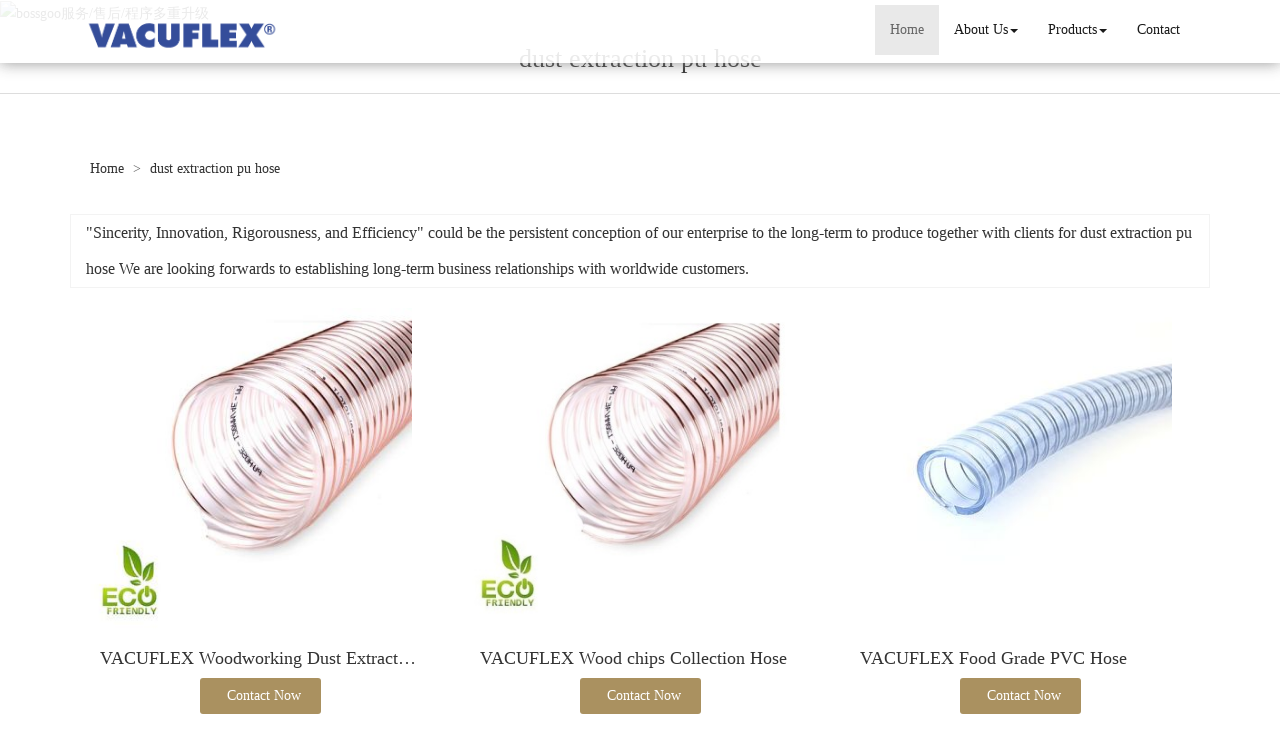

--- FILE ---
content_type: text/html; charset=utf-8
request_url: http://www.avacuflex-cn.com/china-dust-extraction-pu-hose.html
body_size: 12346
content:
<!DOCTYPE html>
<html>
<head>
<meta charset="utf-8" />
<meta name="renderer" content="webkit">
<meta http-equiv="X-UA-Compatible" content="IE=edge,chrome=1">
<meta name="viewport" content="width=device-width, initial-scale=1.0, user-scalable=0, minimal-ui">
<title>dust extraction pu hose China Manufacture, Exporter, Supplier</title>
<meta name="keywords" content="dust extraction pu hose" />
<meta name="description" content="China dust extraction pu hose Manufacture, choose the high quality dust extraction pu hose from China" />
<link rel="canonical" href="http://www.avacuflex-cn.com/china-dust-extraction-pu-hose.html" />
<link rel="icon" href="" type="image/x-icon" />
<link rel="shortcut icon" href="" type="image/x-icon" />
<link href="/template/f_166_visual/skin/css/bootstrap.min.css" rel="stylesheet">
<link href="data:text/css;charset=utf-8," data-href="/template/f_166_visual/skin/css/bootstrap-theme.min.css" rel="stylesheet" id="bs-theme-stylesheet">
<link href="/template/f_166_visual/skin/css/style.css" rel="stylesheet">
<link href="/template/f_166_visual/skin/css/add.css" rel="stylesheet">
<link href="/template/f_166_visual/skin/css/clear.css" rel="stylesheet">
<link href="/template/f_166_visual/skin/css/bootstrap-submenu.css" rel="stylesheet">
<link href="/template/f_166_visual/skin/js/slide/bootstrap-touch-slider.css" rel="stylesheet" media="all">
<script src="/template/f_166_visual/skin/js/jquery.min.js"></script>
<link href="/template/f_166_visual/skin/css/font-awesome.css" rel="stylesheet">
<link href="/template/f_166_visual/skin/css/new.css" rel="stylesheet">
<script src="/template/f_166_visual/skin/js/bootstrap.min.js"></script>
<script type="text/javascript" src="/template/f_166_visual/skin/js/wow.min.js"></script>
<script src="/template/f_166_visual/skin/js/slide/jquery.touchSwipe.min.js"></script>
<script src="/template/f_166_visual/skin/js/bootstrap-submenu.js"></script>
</head>
<body>
<div class="view-html">
<div class="container-fluid clearfix column navbar navbar-default layout_152551">

<button type="button" class="navbar-toggle collapsed" data-toggle="collapse" data-target="#navbar" aria-expanded="false">
 <span class="sr-only">网站名称</span><span class="icon-bar"></span><span class="icon-bar"></span><span class="icon-bar"></span>
</button>
<div class="container">
<div id="navbar" class="navbar-collapse collapse">
<ul class="nav navbar-nav">
<li class="oen active"><a href="/">Home</a></li>
<li class="oen dropdown">
<a href="/aboutus.html" class="toogle" >About Us<span class="caret"></span></a>
<ul class="two dropdown-menu">
<li>
<a title="Certificates" href="/certificate.html"
 >Certificates</a>
</li>
<li>
<a title="Company Show" href="/factory.html"
 >Company Show</a>
</li>
</ul>
</li>
<li class="oen dropdown">
<a href="/products-index.html" class="toogle" >Products<span class="caret"></span></a>
<ul class="two dropdown-menu">
<li class="dropdown-submenu">
<a title="Woodworking Machinery Hose" href="woodworking-machinery-hose-c1547351.html"
 class="toogle">Woodworking Machinery Hose</a>
<ul class="three dropdown-menu">
<li>
<a title="Dust Extraction Hose" href="dust-extraction-hose-c1547352.html"
 >Dust Extraction Hose</a>
</li>
<li>
<a title="Flame Retardant Hose" href="flame-retardant-hose-c1547353.html"
 >Flame Retardant Hose</a>
</li>
<li>
<a title="Wood Chips Collection Hose" href="wood-chips-collection-hose-c1547354.html"
 >Wood Chips Collection Hose</a>
</li>
<li>
<a title="Antistatic Hose For Woodworking" href="antistatic-hose-for-woodworking-c1547355.html"
 >Antistatic Hose For Woodworking</a>
</li>
<li>
<a title="CNC Vacuum Hose" href="cnc-vacuum-hose-c1547356.html"
 >CNC Vacuum Hose</a>
</li>
</ul>
</li>
<li class="dropdown-submenu">
<a title="Ceramic Machinery Hose" href="ceramic-machinery-hose-c1547357.html"
 class="toogle">Ceramic Machinery Hose</a>
<ul class="three dropdown-menu">
<li>
<a title="Light Material Handling Hose" href="light-material-handling-hose-c1547358.html"
 >Light Material Handling Hose</a>
</li>
<li>
<a title="Hose For Dust Collection" href="hose-for-dust-collection-c1547359.html"
 >Hose For Dust Collection</a>
</li>
<li>
<a title="Powder Conveying Hose" href="powder-conveying-hose-c1547360.html"
 >Powder Conveying Hose</a>
</li>
<li>
<a title="Abrasion Resistant Hose" href="abrasion-resistant-hose-c1547361.html"
 >Abrasion Resistant Hose</a>
</li>
</ul>
</li>
<li class="dropdown-submenu">
<a title="Medical Equipments Hose" href="medical-equipments-hose-c1547362.html"
 class="toogle">Medical Equipments Hose</a>
<ul class="three dropdown-menu">
<li>
<a title="Ventilation Hose" href="ventilation-hose-c1547363.html"
 >Ventilation Hose</a>
</li>
<li>
<a title="Cable Protection Hose" href="cable-protection-hose-c1547364.html"
 >Cable Protection Hose</a>
</li>
<li>
<a title="Suction Of Sewage Hose" href="suction-of-sewage-hose-c1547365.html"
 >Suction Of Sewage Hose</a>
</li>
</ul>
</li>
<li class="dropdown-submenu">
<a title="Breathing Air Hose" href="breathig-air-hose-c1547366.html"
 class="toogle">Breathing Air Hose</a>
<ul class="three dropdown-menu">
<li>
<a title="Breathing Mask Hose" href="breathing-mask-hose-c1547367.html"
 >Breathing Mask Hose</a>
</li>
<li>
<a title="Breathing Tube" href="breathing-tube-c1547368.html"
 >Breathing Tube</a>
</li>
<li>
<a title="Breathing Air Respirator Hose" href="breathing-air-respirator-hose-c1547369.html"
 >Breathing Air Respirator Hose</a>
</li>
</ul>
</li>
<li class="dropdown-submenu">
<a title="Dental Chair Hose" href="dental-chair-hose-c1547370.html"
 class="toogle">Dental Chair Hose</a>
<ul class="three dropdown-menu">
<li>
<a title="Dental Hose" href="dental-hose-c1547371.html"
 >Dental Hose</a>
</li>
<li>
<a title="Dental Chair Vacuum Hose" href="dental-chair-vacuum-hose-c1547372.html"
 >Dental Chair Vacuum Hose</a>
</li>
</ul>
</li>
<li class="dropdown-submenu">
<a title="Beauty Equipment Hose" href="beauty-equipment-hose-c1547373.html"
 class="toogle">Beauty Equipment Hose</a>
<ul class="three dropdown-menu">
<li>
<a title="Beauty Apparatus Hose" href="beauty-apparatus-hose-c1547374.html"
 >Beauty Apparatus Hose</a>
</li>
<li>
<a title="Cable Conduit" href="cable-conduit-c1547375.html"
 >Cable Conduit</a>
</li>
</ul>
</li>
<li class="dropdown-submenu">
<a title="Automotive Industry Hose" href="automotive-industry-hose-c1547376.html"
 class="toogle">Automotive Industry Hose</a>
<ul class="three dropdown-menu">
<li>
<a title="Exhaust Gas Extraction Hose" href="exhaust-gas-extraction-hose-c1547377.html"
 >Exhaust Gas Extraction Hose</a>
</li>
<li>
<a title="Automotive Air Conditioning Hose" href="auotomotive-air-conditioning-hose-c1547378.html"
 >Automotive Air Conditioning Hose</a>
</li>
<li>
<a title="Bus Ventilation Hose" href="bus-ventilation-hose-c1547379.html"
 >Bus Ventilation Hose</a>
</li>
<li>
<a title="Engine Air Intake Hose" href="engine-air-intake-hose-c1547380.html"
 >Engine Air Intake Hose</a>
</li>
<li>
<a title="Automotive Ventilation Hose" href="automotive-ventilation-hose-c1547381.html"
 >Automotive Ventilation Hose</a>
</li>
</ul>
</li>
<li class="dropdown-submenu">
<a title="Floor Care Machine Hose" href="floor-care-machine-hose-c1547382.html"
 class="toogle">Floor Care Machine Hose</a>
<ul class="three dropdown-menu">
<li>
<a title="Floor Scrubber Hose" href="floor-scrubber-hose-c1547383.html"
 >Floor Scrubber Hose</a>
</li>
<li>
<a title="Steam Cleaner Hose" href="steam-cleaner-hose-c1547384.html"
 >Steam Cleaner Hose</a>
</li>
<li>
<a title="Vacuum Cleaner Hose" href="vacuum-cleaner-hose-c1547385.html"
 >Vacuum Cleaner Hose</a>
</li>
</ul>
</li>
<li class="dropdown-submenu">
<a title="Sanitation Vehicles Hose" href="sanitation-vehicles-hose-c1547386.html"
 class="toogle">Sanitation Vehicles Hose</a>
<ul class="three dropdown-menu">
<li>
<a title="Road Sweeper Hose" href="road-sweeper-hose-c1547387.html"
 >Road Sweeper Hose</a>
</li>
<li>
<a title="Floor Sweeper Hose" href="floor-sweeper-hose-c1547388.html"
 >Floor Sweeper Hose</a>
</li>
<li>
<a title="Hose For Fecal Suction Truck" href="hose-for-fecal-suction-truck-c1547389.html"
 >Hose For Fecal Suction Truck</a>
</li>
<li>
<a title="Hose For Suction Sewage Truck" href="hose-for-suction-sewage-truck-c1547390.html"
 >Hose For Suction Sewage Truck</a>
</li>
</ul>
</li>
<li class="dropdown-submenu">
<a title="Plastic Industry Hose" href="plastic-industry-hose-c1547391.html"
 class="toogle">Plastic Industry Hose</a>
<ul class="three dropdown-menu">
<li>
<a title="Abrasion Resistant PU Hose" href="abrasion-resistant-pu-hose-c1547392.html"
 >Abrasion Resistant PU Hose</a>
</li>
<li>
<a title="Antistatic Hose" href="antistatic-hose-c1547393.html"
 >Antistatic Hose</a>
</li>
<li>
<a title="Light Solids Transportation Hose" href="light-solids-transportation-hose-c1547394.html"
 >Light Solids Transportation Hose</a>
</li>
<li>
<a title="Heavy Material Handling Hose" href="heavy-material-handling-hose-c1547395.html"
 >Heavy Material Handling Hose</a>
</li>
<li>
<a title="Electrical Conductive Hose" href="electrical-conductive-hose-c1547396.html"
 >Electrical Conductive Hose</a>
</li>
<li>
<a title="Granule Conveying Hose" href="granule-conveying-hose-c1547397.html"
 >Granule Conveying Hose</a>
</li>
<li>
<a title="High Temperature Resistant Hose" href="high-temperature-resistant-hose-c1547398.html"
 >High Temperature Resistant Hose</a>
</li>
<li>
<a title="Hot Air Supply Hose For Dryer" href="hot-air-supply-hose-for-dryer-c1547399.html"
 >Hot Air Supply Hose For Dryer</a>
</li>
</ul>
</li>
<li>
<a title="Textile Machinery Hose" href="textile-machinery-hose-c1547400.html"
 >Textile Machinery Hose</a>
</li>
<li class="dropdown-submenu">
<a title="PCB Machine Hose" href="pcb-machine-hose-c1547401.html"
 class="toogle">PCB Machine Hose</a>
<ul class="three dropdown-menu">
<li>
<a title="Dust Suction Hose" href="dust-suction-hose-c1547402.html"
 >Dust Suction Hose</a>
</li>
</ul>
</li>
<li class="dropdown-submenu">
<a title="Environmental Protection Equipment Hose" href="environmental-protection-equipment-hose-c1547403.html"
 class="toogle">Environmental Protection Equipment Hose</a>
<ul class="three dropdown-menu">
<li>
<a title="Dust Collection Hose" href="dust-collection-hose-c1547404.html"
 >Dust Collection Hose</a>
</li>
<li>
<a title="Air Conditioning Hose" href="air-conditioning-hose-c1547405.html"
 >Air Conditioning Hose</a>
</li>
<li>
<a title="Cooling Air Supply Hose" href="cooling-air-supply-hose-c1547406.html"
 >Cooling Air Supply Hose</a>
</li>
<li>
<a title="Fresh Air Supply Hose" href="fresh-air-supply-hose-c1547407.html"
 >Fresh Air Supply Hose</a>
</li>
<li>
<a title="Hose For Fume Suction" href="hose-for-fume-suction-c1547408.html"
 >Hose For Fume Suction</a>
</li>
</ul>
</li>
<li class="dropdown-submenu">
<a title="Rail Transit Industry Hose" href="rail-transit-industry-hose-c1547409.html"
 class="toogle">Rail Transit Industry Hose</a>
<ul class="three dropdown-menu">
<li>
<a title="Rail Transit Ventilation Hose" href="rail-transit-ventilation-hose-c1547410.html"
 >Rail Transit Ventilation Hose</a>
</li>
<li>
<a title="Hose For Sewage Suction" href="hose-for-sewage-suction-c1547411.html"
 >Hose For Sewage Suction</a>
</li>
</ul>
</li>
<li>
<a title="Shot Blasting Machinery Hose" href="shot-blasting-machinery-hose-c1547412.html"
 >Shot Blasting Machinery Hose</a>
</li>
<li class="dropdown-submenu">
<a title="Food Grade Hose" href="food-grade-hose-c1547413.html"
 class="toogle">Food Grade Hose</a>
<ul class="three dropdown-menu">
<li>
<a title="Liquid Material Handling Hose" href="liquid-material-handling-hose-c1547414.html"
 >Liquid Material Handling Hose</a>
</li>
<li>
<a title="Hose For Wine Transportation" href="hose-for-wine-transportation-c1547415.html"
 >Hose For Wine Transportation</a>
</li>
<li>
<a title="Alcohol Resistant Hose" href="alcohol-resistant-hose-c1547416.html"
 >Alcohol Resistant Hose</a>
</li>
<li>
<a title="Food Grade Plastic Hose" href="food-grade-plastic-hose-c1547417.html"
 >Food Grade Plastic Hose</a>
</li>
<li>
<a title="Pharmaceutical Hose" href="pharmaceutical-hose-c1547418.html"
 >Pharmaceutical Hose</a>
</li>
</ul>
</li>
<li class="dropdown-submenu">
<a title="Chemical Industry Hose" href="chemical-industry-hose-c1547419.html"
 class="toogle">Chemical Industry Hose</a>
<ul class="three dropdown-menu">
<li>
<a title="Chemical Resistant Hose" href="chemical-resistant-hose-c1547420.html"
 >Chemical Resistant Hose</a>
</li>
<li>
<a title="Ozone Resistant Hose" href="ozone-resistant-hose-c1547421.html"
 >Ozone Resistant Hose</a>
</li>
</ul>
</li>
<li>
<a title="Hose For Printing Machinery" href="hose-for-printing-machinery-c1547422.html"
 >Hose For Printing Machinery</a>
</li>
<li>
<a title="Vacuum Lifter Hose" href="vacuum-lifter-hose-c1547423.html"
 >Vacuum Lifter Hose</a>
</li>
<li>
<a title="Air Compressor Hose" href="air-compressor-hose-c1547424.html"
 >Air Compressor Hose</a>
</li>
<li class="dropdown-submenu">
<a title="Plastic Hose Connector" href="plastic-hose-connector-c1547425.html"
 class="toogle">Plastic Hose Connector</a>
<ul class="three dropdown-menu">
<li>
<a title="Plastic Connector" href="plastic-connector-c1547426.html"
 >Plastic Connector</a>
</li>
<li>
<a title="Plastic Cuff" href="plastic-cuff-c1547427.html"
 >Plastic Cuff</a>
</li>
<li>
<a title="Plastic Coupling" href="plastic-coupling-c1547428.html"
 >Plastic Coupling</a>
</li>
</ul>
</li>
</ul>
</li>
<li class="oen">
<a href="/contactus.html"  >Contact</a>
</li>
</ul>
</div><div class="row layout_315462" style="float: left;">
 <a href="/" class="navbar-brand text-center"><img src="//img.nbxc.com/company/3b/036d68063a34abadaebf4075cd6b2b.png" class="img-responsive" alt="Changxing VACUFLEX Hose Technology Co., Ltd."></a>
</div>
</div>
</div>
</div>
<style>
.navbar {
padding-right: 0;
padding-left: 0;
position: fixed;
right: 0;
left: 0;
z-index: 1030;
border-radius: 0;
}
</style>



<div class="view-html">
    <div class="container-fluid clearfix layout_262063">
        <div class="row column">
            <div class="column visual-slide">
                <div class="item  active">
                    <img  src="/images/banner/s2.jpg" alt="bossgoo服务/售后/程序多重升级" class="slide-image">
                </div>
            </div>
        </div>
    </div>
    <div class="container-fluid clearfix layout_750717">
        <div class="column">
            <div class="title20">
                <div class="container">
                    <ul>
                        <li>
                            <h1 style="font-size: 26px;">dust extraction pu hose</h1>
                        </li></ul>
                </div>
            </div>
        </div>
    </div>
    <div class="container-fluid clearfix layout_67908" style="margin-top: 15px; margin-bottom: 15px;">
        <div class="row column">
            <div class="container clearfix layout_863630">
                <div class="row column">
                    <div class="column visual-category-notifications">
                        


<div class="mianbao">
<div class="container">

<a href="/">Home  </a>




&gt; <a href="/china-dust-extraction-pu-hose.html">dust extraction pu hose</a> 


</div>

</div>

                    </div>
                </div>
            </div>
        </div>
    </div>
    <div class="container-fluid clearfix layout_716241">
        <div class="column">
            <div class="container clearfix layout_116372">
                <div class="column">
                    <div class="row" style="border: solid 1px #f3f3f3; background: #FFFFFF;ox-sizing: border-box;line-height: 36px;font-size: 16px;margin-bottom: 10px;margin-top: 10px;">
                        <div class="row" style="margin-left:15px;">
                            "Sincerity, Innovation, Rigorousness, and Efficiency" could be the persistent conception of our enterprise to the long-term to produce together with clients for <a href="/china-dust-extraction-pu-hose.html">dust extraction pu hose</a> We are looking forwards to establishing long-term business relationships with worldwide customers.                        </div>
                    </div>
                    <div class="row">
                                                                         <div class="col-sm-4">
                            <div class="s11-item">
                                <div class="s11-img">
                                                                        <a title="VACUFLEX Woodworking Dust Extraction PU Hose" href="vacuflex-woodworking-dust-extraction-pu-hose-p57530111.html" target="_blank"><img alt="VACUFLEX Woodworking Dust Extraction PU Hose" src="//img.nbxc.com/product/1b/c3/1f/b508e0a819be4a711317153bf2.jpg@4e_360w_360h.src"></a>
                                </div>
                                <div class="s11-text">
                                    <h4>
                                        <a title="VACUFLEX Woodworking Dust Extraction PU Hose" href="vacuflex-woodworking-dust-extraction-pu-hose-p57530111.html" target="_blank">VACUFLEX Woodworking Dust Extraction PU Hose</a>
                                    </h4>
                                    <div class="contact_us" style="height: auto">
                                        <a rel="nofollow" href="/inquiry-57530111.html?fromcms=1&msgfrom=373" id="dialog_link" class="btn btn-primary"  aria-hidden="true">
                                            <img src="../../../images/lianxiwomen (1).png" alt="">
                                            <font style="font-size: 20px;">Contact Now</font>
                                        </a>
                                    </div>
                                </div>
                            </div>
                        </div>
                                                 <div class="col-sm-4">
                            <div class="s11-item">
                                <div class="s11-img">
                                                                        <a title="VACUFLEX Wood chips Collection Hose" href="vacuflex-wood-chips-collection-hose-p57736040.html" target="_blank"><img alt="VACUFLEX Wood chips Collection Hose" src="//img.nbxc.com/product/e5/d6/2b/ea65657ab7af07b48d1b6935c8.jpg@4e_360w_360h.src"></a>
                                </div>
                                <div class="s11-text">
                                    <h4>
                                        <a title="VACUFLEX Wood chips Collection Hose" href="vacuflex-wood-chips-collection-hose-p57736040.html" target="_blank">VACUFLEX Wood chips Collection Hose</a>
                                    </h4>
                                    <div class="contact_us" style="height: auto">
                                        <a rel="nofollow" href="/inquiry-57736040.html?fromcms=1&msgfrom=373" id="dialog_link" class="btn btn-primary"  aria-hidden="true">
                                            <img src="../../../images/lianxiwomen (1).png" alt="">
                                            <font style="font-size: 20px;">Contact Now</font>
                                        </a>
                                    </div>
                                </div>
                            </div>
                        </div>
                                                 <div class="col-sm-4">
                            <div class="s11-item">
                                <div class="s11-img">
                                                                        <a title="VACUFLEX Food Grade PVC Hose" href="vacuflex-food-grade-pvc-hose-p57656018.html" target="_blank"><img alt="VACUFLEX Food Grade PVC Hose" src="//img.nbxc.com/product/b3/54/c4/be4a32c79785f204c994053336.jpg@4e_360w_360h.src"></a>
                                </div>
                                <div class="s11-text">
                                    <h4>
                                        <a title="VACUFLEX Food Grade PVC Hose" href="vacuflex-food-grade-pvc-hose-p57656018.html" target="_blank">VACUFLEX Food Grade PVC Hose</a>
                                    </h4>
                                    <div class="contact_us" style="height: auto">
                                        <a rel="nofollow" href="/inquiry-57656018.html?fromcms=1&msgfrom=373" id="dialog_link" class="btn btn-primary"  aria-hidden="true">
                                            <img src="../../../images/lianxiwomen (1).png" alt="">
                                            <font style="font-size: 20px;">Contact Now</font>
                                        </a>
                                    </div>
                                </div>
                            </div>
                        </div>
                                                                         <div class="col-sm-4">
                            <div class="s11-item">
                                <div class="s11-img">
                                                                        <a title="VACUFLEX 50% Alcohol Resistant Hose" href="vacuflex-50-alcohol-resistant-hose-p57634622.html" target="_blank"><img alt="VACUFLEX 50% Alcohol Resistant Hose" src="//img.nbxc.com/product/8e/d6/da/620561838b097959bce80f207c.png@4e_360w_360h.src"></a>
                                </div>
                                <div class="s11-text">
                                    <h4>
                                        <a title="VACUFLEX 50% Alcohol Resistant Hose" href="vacuflex-50-alcohol-resistant-hose-p57634622.html" target="_blank">VACUFLEX 50% Alcohol Resistant Hose</a>
                                    </h4>
                                    <div class="contact_us" style="height: auto">
                                        <a rel="nofollow" href="/inquiry-57634622.html?fromcms=1&msgfrom=373" id="dialog_link" class="btn btn-primary"  aria-hidden="true">
                                            <img src="../../../images/lianxiwomen (1).png" alt="">
                                            <font style="font-size: 20px;">Contact Now</font>
                                        </a>
                                    </div>
                                </div>
                            </div>
                        </div>
                                                 <div class="col-sm-4">
                            <div class="s11-item">
                                <div class="s11-img">
                                                                        <a title="VACUFLEX Smooth Flexible Plastic Helix Medical Hose" href="vacuflex-smooth-flexible-plastic-helix-medical-hose-p57634599.html" target="_blank"><img alt="VACUFLEX Smooth Flexible Plastic Helix Medical Hose" src="//img.nbxc.com/product/fb/88/ca/02af1348d1010538c72ba39059.jpg@4e_360w_360h.src"></a>
                                </div>
                                <div class="s11-text">
                                    <h4>
                                        <a title="VACUFLEX Smooth Flexible Plastic Helix Medical Hose" href="vacuflex-smooth-flexible-plastic-helix-medical-hose-p57634599.html" target="_blank">VACUFLEX Smooth Flexible Plastic Helix Medical Hose</a>
                                    </h4>
                                    <div class="contact_us" style="height: auto">
                                        <a rel="nofollow" href="/inquiry-57634599.html?fromcms=1&msgfrom=373" id="dialog_link" class="btn btn-primary"  aria-hidden="true">
                                            <img src="../../../images/lianxiwomen (1).png" alt="">
                                            <font style="font-size: 20px;">Contact Now</font>
                                        </a>
                                    </div>
                                </div>
                            </div>
                        </div>
                                                 <div class="col-sm-4">
                            <div class="s11-item">
                                <div class="s11-img">
                                                                        <a title="VACUFLEX PU Ducting Hose Tubing Air Tubes" href="vacuflex-pu-ducting-hose-tubing-air-tubes-p57630335.html" target="_blank"><img alt="VACUFLEX PU Ducting Hose Tubing Air Tubes" src="//img.nbxc.com/product/fb/88/ca/02af1348d1010538c72ba39059.jpg@4e_360w_360h.src"></a>
                                </div>
                                <div class="s11-text">
                                    <h4>
                                        <a title="VACUFLEX PU Ducting Hose Tubing Air Tubes" href="vacuflex-pu-ducting-hose-tubing-air-tubes-p57630335.html" target="_blank">VACUFLEX PU Ducting Hose Tubing Air Tubes</a>
                                    </h4>
                                    <div class="contact_us" style="height: auto">
                                        <a rel="nofollow" href="/inquiry-57630335.html?fromcms=1&msgfrom=373" id="dialog_link" class="btn btn-primary"  aria-hidden="true">
                                            <img src="../../../images/lianxiwomen (1).png" alt="">
                                            <font style="font-size: 20px;">Contact Now</font>
                                        </a>
                                    </div>
                                </div>
                            </div>
                        </div>
                                                                         <div class="col-sm-4">
                            <div class="s11-item">
                                <div class="s11-img">
                                                                        <a title="VACUFKEX Dental Unit Weak Suction Hose Tube" href="vacufkex-dental-unit-weak-suction-hose-tube-p57612398.html" target="_blank"><img alt="VACUFKEX Dental Unit Weak Suction Hose Tube" src="//img.nbxc.com/product/b4/bd/40/df6c869540885230f95e327397.jpg@4e_360w_360h.src"></a>
                                </div>
                                <div class="s11-text">
                                    <h4>
                                        <a title="VACUFKEX Dental Unit Weak Suction Hose Tube" href="vacufkex-dental-unit-weak-suction-hose-tube-p57612398.html" target="_blank">VACUFKEX Dental Unit Weak Suction Hose Tube</a>
                                    </h4>
                                    <div class="contact_us" style="height: auto">
                                        <a rel="nofollow" href="/inquiry-57612398.html?fromcms=1&msgfrom=373" id="dialog_link" class="btn btn-primary"  aria-hidden="true">
                                            <img src="../../../images/lianxiwomen (1).png" alt="">
                                            <font style="font-size: 20px;">Contact Now</font>
                                        </a>
                                    </div>
                                </div>
                            </div>
                        </div>
                                                 <div class="col-sm-4">
                            <div class="s11-item">
                                <div class="s11-img">
                                                                        <a title="VACUFLEX Dental Suction Tubing Hose Tubes" href="vacuflex-dental-suction-tubing-hose-tubes-p57612389.html" target="_blank"><img alt="VACUFLEX Dental Suction Tubing Hose Tubes" src="//img.nbxc.com/product/20/5a/24/28d062efbbc5c44fcad34f5bc0.png@4e_360w_360h.src"></a>
                                </div>
                                <div class="s11-text">
                                    <h4>
                                        <a title="VACUFLEX Dental Suction Tubing Hose Tubes" href="vacuflex-dental-suction-tubing-hose-tubes-p57612389.html" target="_blank">VACUFLEX Dental Suction Tubing Hose Tubes</a>
                                    </h4>
                                    <div class="contact_us" style="height: auto">
                                        <a rel="nofollow" href="/inquiry-57612389.html?fromcms=1&msgfrom=373" id="dialog_link" class="btn btn-primary"  aria-hidden="true">
                                            <img src="../../../images/lianxiwomen (1).png" alt="">
                                            <font style="font-size: 20px;">Contact Now</font>
                                        </a>
                                    </div>
                                </div>
                            </div>
                        </div>
                                                 <div class="col-sm-4">
                            <div class="s11-item">
                                <div class="s11-img">
                                                                        <a title="VACUFLEX Portable Breathing Machines Hose" href="vacuflex-portable-breathing-machines-hose-p57586563.html" target="_blank"><img alt="VACUFLEX Portable Breathing Machines Hose" src="//img.nbxc.com/product/96/94/00/b6c274ca114504911ea1037cf4.jpg@4e_360w_360h.src"></a>
                                </div>
                                <div class="s11-text">
                                    <h4>
                                        <a title="VACUFLEX Portable Breathing Machines Hose" href="vacuflex-portable-breathing-machines-hose-p57586563.html" target="_blank">VACUFLEX Portable Breathing Machines Hose</a>
                                    </h4>
                                    <div class="contact_us" style="height: auto">
                                        <a rel="nofollow" href="/inquiry-57586563.html?fromcms=1&msgfrom=373" id="dialog_link" class="btn btn-primary"  aria-hidden="true">
                                            <img src="../../../images/lianxiwomen (1).png" alt="">
                                            <font style="font-size: 20px;">Contact Now</font>
                                        </a>
                                    </div>
                                </div>
                            </div>
                        </div>
                                                                         <div class="col-sm-4">
                            <div class="s11-item">
                                <div class="s11-img">
                                                                        <a title="VACUFLEX Polyurethane Suction Hose" href="vacuflex-polyurethane-suction-hose-p57586191.html" target="_blank"><img alt="VACUFLEX Polyurethane Suction Hose" src="//img.nbxc.com/product/e5/d6/2b/ea65657ab7af07b48d1b6935c8.jpg@4e_360w_360h.src"></a>
                                </div>
                                <div class="s11-text">
                                    <h4>
                                        <a title="VACUFLEX Polyurethane Suction Hose" href="vacuflex-polyurethane-suction-hose-p57586191.html" target="_blank">VACUFLEX Polyurethane Suction Hose</a>
                                    </h4>
                                    <div class="contact_us" style="height: auto">
                                        <a rel="nofollow" href="/inquiry-57586191.html?fromcms=1&msgfrom=373" id="dialog_link" class="btn btn-primary"  aria-hidden="true">
                                            <img src="../../../images/lianxiwomen (1).png" alt="">
                                            <font style="font-size: 20px;">Contact Now</font>
                                        </a>
                                    </div>
                                </div>
                            </div>
                        </div>
                                                 <div class="col-sm-4">
                            <div class="s11-item">
                                <div class="s11-img">
                                                                        <a title="VACUFLEX Woodworking Machine Hose Dust Collection" href="vacuflex-woodworking-machine-hose-dust-collection-p57586151.html" target="_blank"><img alt="VACUFLEX Woodworking Machine Hose Dust Collection" src="//img.nbxc.com/product/ee/6a/8e/a765235dee26417157823a92e3.png@4e_360w_360h.src"></a>
                                </div>
                                <div class="s11-text">
                                    <h4>
                                        <a title="VACUFLEX Woodworking Machine Hose Dust Collection" href="vacuflex-woodworking-machine-hose-dust-collection-p57586151.html" target="_blank">VACUFLEX Woodworking Machine Hose Dust Collection</a>
                                    </h4>
                                    <div class="contact_us" style="height: auto">
                                        <a rel="nofollow" href="/inquiry-57586151.html?fromcms=1&msgfrom=373" id="dialog_link" class="btn btn-primary"  aria-hidden="true">
                                            <img src="../../../images/lianxiwomen (1).png" alt="">
                                            <font style="font-size: 20px;">Contact Now</font>
                                        </a>
                                    </div>
                                </div>
                            </div>
                        </div>
                                                 <div class="col-sm-4">
                            <div class="s11-item">
                                <div class="s11-img">
                                                                        <a title="VACUFLEX Woodworking Workshop Wood Dust Suction Pipe" href="vacuflex-woodworking-workshop-wood-dust-suction-pipe-p57586145.html" target="_blank"><img alt="VACUFLEX Woodworking Workshop Wood Dust Suction Pipe" src="//img.nbxc.com/product/fe/c3/16/c1ee1bb1738c9c68e2834bdcad.jpg@4e_360w_360h.src"></a>
                                </div>
                                <div class="s11-text">
                                    <h4>
                                        <a title="VACUFLEX Woodworking Workshop Wood Dust Suction Pipe" href="vacuflex-woodworking-workshop-wood-dust-suction-pipe-p57586145.html" target="_blank">VACUFLEX Woodworking Workshop Wood Dust Suction Pipe</a>
                                    </h4>
                                    <div class="contact_us" style="height: auto">
                                        <a rel="nofollow" href="/inquiry-57586145.html?fromcms=1&msgfrom=373" id="dialog_link" class="btn btn-primary"  aria-hidden="true">
                                            <img src="../../../images/lianxiwomen (1).png" alt="">
                                            <font style="font-size: 20px;">Contact Now</font>
                                        </a>
                                    </div>
                                </div>
                            </div>
                        </div>
                                                                         <div class="col-sm-4">
                            <div class="s11-item">
                                <div class="s11-img">
                                                                        <a title="VACUFLEX 0.9mm Thickness Ceramic Industry Dust Suction Pipe" href="vacuflex-0-9mm-thickness-ceramic-industry-dust-suction-pipe-p57586139.html" target="_blank"><img alt="VACUFLEX 0.9mm Thickness Ceramic Industry Dust Suction Pipe" src="//img.nbxc.com/product/fe/c3/16/c1ee1bb1738c9c68e2834bdcad.jpg@4e_360w_360h.src"></a>
                                </div>
                                <div class="s11-text">
                                    <h4>
                                        <a title="VACUFLEX 0.9mm Thickness Ceramic Industry Dust Suction Pipe" href="vacuflex-0-9mm-thickness-ceramic-industry-dust-suction-pipe-p57586139.html" target="_blank">VACUFLEX 0.9mm Thickness Ceramic Industry Dust Suction Pipe</a>
                                    </h4>
                                    <div class="contact_us" style="height: auto">
                                        <a rel="nofollow" href="/inquiry-57586139.html?fromcms=1&msgfrom=373" id="dialog_link" class="btn btn-primary"  aria-hidden="true">
                                            <img src="../../../images/lianxiwomen (1).png" alt="">
                                            <font style="font-size: 20px;">Contact Now</font>
                                        </a>
                                    </div>
                                </div>
                            </div>
                        </div>
                                                 <div class="col-sm-4">
                            <div class="s11-item">
                                <div class="s11-img">
                                                                        <a title="VACUFLEX PU Flexible Hose" href="vacuflex-pu-flexible-hose-p57586125.html" target="_blank"><img alt="VACUFLEX PU Flexible Hose" src="//img.nbxc.com/product/fe/c3/16/c1ee1bb1738c9c68e2834bdcad.jpg@4e_360w_360h.src"></a>
                                </div>
                                <div class="s11-text">
                                    <h4>
                                        <a title="VACUFLEX PU Flexible Hose" href="vacuflex-pu-flexible-hose-p57586125.html" target="_blank">VACUFLEX PU Flexible Hose</a>
                                    </h4>
                                    <div class="contact_us" style="height: auto">
                                        <a rel="nofollow" href="/inquiry-57586125.html?fromcms=1&msgfrom=373" id="dialog_link" class="btn btn-primary"  aria-hidden="true">
                                            <img src="../../../images/lianxiwomen (1).png" alt="">
                                            <font style="font-size: 20px;">Contact Now</font>
                                        </a>
                                    </div>
                                </div>
                            </div>
                        </div>
                                                 <div class="col-sm-4">
                            <div class="s11-item">
                                <div class="s11-img">
                                                                        <a title="VACUFLEX Woodworking Wood Chips Suction PU Hose" href="vacuflex-woodworking-wood-chips-suction-pu-hose-p57586124.html" target="_blank"><img alt="VACUFLEX Woodworking Wood Chips Suction PU Hose" src="//img.nbxc.com/product/fe/c3/16/c1ee1bb1738c9c68e2834bdcad.jpg@4e_360w_360h.src"></a>
                                </div>
                                <div class="s11-text">
                                    <h4>
                                        <a title="VACUFLEX Woodworking Wood Chips Suction PU Hose" href="vacuflex-woodworking-wood-chips-suction-pu-hose-p57586124.html" target="_blank">VACUFLEX Woodworking Wood Chips Suction PU Hose</a>
                                    </h4>
                                    <div class="contact_us" style="height: auto">
                                        <a rel="nofollow" href="/inquiry-57586124.html?fromcms=1&msgfrom=373" id="dialog_link" class="btn btn-primary"  aria-hidden="true">
                                            <img src="../../../images/lianxiwomen (1).png" alt="">
                                            <font style="font-size: 20px;">Contact Now</font>
                                        </a>
                                    </div>
                                </div>
                            </div>
                        </div>
                                                                         <div class="col-sm-4">
                            <div class="s11-item">
                                <div class="s11-img">
                                                                        <a title="VACUFLEX Copper Corrugated PU Dust Suction Hose" href="vacuflex-copper-corrugated-pu-dust-suction-hose-p57586122.html" target="_blank"><img alt="VACUFLEX Copper Corrugated PU Dust Suction Hose" src="//img.nbxc.com/product/fe/c3/16/c1ee1bb1738c9c68e2834bdcad.jpg@4e_360w_360h.src"></a>
                                </div>
                                <div class="s11-text">
                                    <h4>
                                        <a title="VACUFLEX Copper Corrugated PU Dust Suction Hose" href="vacuflex-copper-corrugated-pu-dust-suction-hose-p57586122.html" target="_blank">VACUFLEX Copper Corrugated PU Dust Suction Hose</a>
                                    </h4>
                                    <div class="contact_us" style="height: auto">
                                        <a rel="nofollow" href="/inquiry-57586122.html?fromcms=1&msgfrom=373" id="dialog_link" class="btn btn-primary"  aria-hidden="true">
                                            <img src="../../../images/lianxiwomen (1).png" alt="">
                                            <font style="font-size: 20px;">Contact Now</font>
                                        </a>
                                    </div>
                                </div>
                            </div>
                        </div>
                                                 <div class="col-sm-4">
                            <div class="s11-item">
                                <div class="s11-img">
                                                                        <a title="VACUFLEX Reinforcement PU Suction Hose Abrasive Solids" href="vacuflex-reinforcement-pu-suction-hose-abrasive-solids-p57586120.html" target="_blank"><img alt="VACUFLEX Reinforcement PU Suction Hose Abrasive Solids" src="//img.nbxc.com/product/fe/c3/16/c1ee1bb1738c9c68e2834bdcad.jpg@4e_360w_360h.src"></a>
                                </div>
                                <div class="s11-text">
                                    <h4>
                                        <a title="VACUFLEX Reinforcement PU Suction Hose Abrasive Solids" href="vacuflex-reinforcement-pu-suction-hose-abrasive-solids-p57586120.html" target="_blank">VACUFLEX Reinforcement PU Suction Hose Abrasive Solids</a>
                                    </h4>
                                    <div class="contact_us" style="height: auto">
                                        <a rel="nofollow" href="/inquiry-57586120.html?fromcms=1&msgfrom=373" id="dialog_link" class="btn btn-primary"  aria-hidden="true">
                                            <img src="../../../images/lianxiwomen (1).png" alt="">
                                            <font style="font-size: 20px;">Contact Now</font>
                                        </a>
                                    </div>
                                </div>
                            </div>
                        </div>
                                                 <div class="col-sm-4">
                            <div class="s11-item">
                                <div class="s11-img">
                                                                        <a title="VACUFLEX PU Suction Hose For Wood Chips" href="vacuflex-pu-suction-hose-for-wood-chips-p57586116.html" target="_blank"><img alt="VACUFLEX PU Suction Hose For Wood Chips" src="//img.nbxc.com/product/fe/c3/16/c1ee1bb1738c9c68e2834bdcad.jpg@4e_360w_360h.src"></a>
                                </div>
                                <div class="s11-text">
                                    <h4>
                                        <a title="VACUFLEX PU Suction Hose For Wood Chips" href="vacuflex-pu-suction-hose-for-wood-chips-p57586116.html" target="_blank">VACUFLEX PU Suction Hose For Wood Chips</a>
                                    </h4>
                                    <div class="contact_us" style="height: auto">
                                        <a rel="nofollow" href="/inquiry-57586116.html?fromcms=1&msgfrom=373" id="dialog_link" class="btn btn-primary"  aria-hidden="true">
                                            <img src="../../../images/lianxiwomen (1).png" alt="">
                                            <font style="font-size: 20px;">Contact Now</font>
                                        </a>
                                    </div>
                                </div>
                            </div>
                        </div>
                                                                         <div class="col-sm-4">
                            <div class="s11-item">
                                <div class="s11-img">
                                                                        <a title="VACUFLEX 32mm 350mm PU Hose Wood Dust" href="vacuflex-32mm-350mm-pu-hose-wood-dust-p57586115.html" target="_blank"><img alt="VACUFLEX 32mm 350mm PU Hose Wood Dust" src="//img.nbxc.com/product/fe/c3/16/c1ee1bb1738c9c68e2834bdcad.jpg@4e_360w_360h.src"></a>
                                </div>
                                <div class="s11-text">
                                    <h4>
                                        <a title="VACUFLEX 32mm 350mm PU Hose Wood Dust" href="vacuflex-32mm-350mm-pu-hose-wood-dust-p57586115.html" target="_blank">VACUFLEX 32mm 350mm PU Hose Wood Dust</a>
                                    </h4>
                                    <div class="contact_us" style="height: auto">
                                        <a rel="nofollow" href="/inquiry-57586115.html?fromcms=1&msgfrom=373" id="dialog_link" class="btn btn-primary"  aria-hidden="true">
                                            <img src="../../../images/lianxiwomen (1).png" alt="">
                                            <font style="font-size: 20px;">Contact Now</font>
                                        </a>
                                    </div>
                                </div>
                            </div>
                        </div>
                                                 <div class="col-sm-4">
                            <div class="s11-item">
                                <div class="s11-img">
                                                                        <a title="VACUFLEX Hose For Sewage Suction" href="vacuflex-hose-for-sewage-suction-p57579195.html" target="_blank"><img alt="VACUFLEX Hose For Sewage Suction" src="//img.nbxc.com/product/a4/a5/ed/548bdb1404ddeac2a83b499edb.png@4e_360w_360h.src"></a>
                                </div>
                                <div class="s11-text">
                                    <h4>
                                        <a title="VACUFLEX Hose For Sewage Suction" href="vacuflex-hose-for-sewage-suction-p57579195.html" target="_blank">VACUFLEX Hose For Sewage Suction</a>
                                    </h4>
                                    <div class="contact_us" style="height: auto">
                                        <a rel="nofollow" href="/inquiry-57579195.html?fromcms=1&msgfrom=373" id="dialog_link" class="btn btn-primary"  aria-hidden="true">
                                            <img src="../../../images/lianxiwomen (1).png" alt="">
                                            <font style="font-size: 20px;">Contact Now</font>
                                        </a>
                                    </div>
                                </div>
                            </div>
                        </div>
                                                 <div class="col-sm-4">
                            <div class="s11-item">
                                <div class="s11-img">
                                                                        <a title="VACUFLEX Vacuum Resistant Water Hose" href="vacuflex-vacuum-resistant-water-hose-p57579133.html" target="_blank"><img alt="VACUFLEX Vacuum Resistant Water Hose" src="//img.nbxc.com/product/f8/70/f7/92c3e7740a2a2d73640e3d8b0b.png@4e_360w_360h.src"></a>
                                </div>
                                <div class="s11-text">
                                    <h4>
                                        <a title="VACUFLEX Vacuum Resistant Water Hose" href="vacuflex-vacuum-resistant-water-hose-p57579133.html" target="_blank">VACUFLEX Vacuum Resistant Water Hose</a>
                                    </h4>
                                    <div class="contact_us" style="height: auto">
                                        <a rel="nofollow" href="/inquiry-57579133.html?fromcms=1&msgfrom=373" id="dialog_link" class="btn btn-primary"  aria-hidden="true">
                                            <img src="../../../images/lianxiwomen (1).png" alt="">
                                            <font style="font-size: 20px;">Contact Now</font>
                                        </a>
                                    </div>
                                </div>
                            </div>
                        </div>
                                                                         <div class="col-sm-4">
                            <div class="s11-item">
                                <div class="s11-img">
                                                                        <a title="VACUFLEX Flexible PVC Scrubber Hose" href="vacuflex-flexible-pvc-scrubber-hose-p57579025.html" target="_blank"><img alt="VACUFLEX Flexible PVC Scrubber Hose" src="//img.nbxc.com/product/3d/10/cd/28b8c69c141762b0dc28f5bc82.jpg@4e_360w_360h.src"></a>
                                </div>
                                <div class="s11-text">
                                    <h4>
                                        <a title="VACUFLEX Flexible PVC Scrubber Hose" href="vacuflex-flexible-pvc-scrubber-hose-p57579025.html" target="_blank">VACUFLEX Flexible PVC Scrubber Hose</a>
                                    </h4>
                                    <div class="contact_us" style="height: auto">
                                        <a rel="nofollow" href="/inquiry-57579025.html?fromcms=1&msgfrom=373" id="dialog_link" class="btn btn-primary"  aria-hidden="true">
                                            <img src="../../../images/lianxiwomen (1).png" alt="">
                                            <font style="font-size: 20px;">Contact Now</font>
                                        </a>
                                    </div>
                                </div>
                            </div>
                        </div>
                                                 <div class="col-sm-4">
                            <div class="s11-item">
                                <div class="s11-img">
                                                                        <a title="VACUFLEX Floor Scrubber Hose" href="vacuflex-floor-scrubber-hose-p57578927.html" target="_blank"><img alt="VACUFLEX Floor Scrubber Hose" src="//img.nbxc.com/product/3d/10/cd/28b8c69c141762b0dc28f5bc82.jpg@4e_360w_360h.src"></a>
                                </div>
                                <div class="s11-text">
                                    <h4>
                                        <a title="VACUFLEX Floor Scrubber Hose" href="vacuflex-floor-scrubber-hose-p57578927.html" target="_blank">VACUFLEX Floor Scrubber Hose</a>
                                    </h4>
                                    <div class="contact_us" style="height: auto">
                                        <a rel="nofollow" href="/inquiry-57578927.html?fromcms=1&msgfrom=373" id="dialog_link" class="btn btn-primary"  aria-hidden="true">
                                            <img src="../../../images/lianxiwomen (1).png" alt="">
                                            <font style="font-size: 20px;">Contact Now</font>
                                        </a>
                                    </div>
                                </div>
                            </div>
                        </div>
                                                 <div class="col-sm-4">
                            <div class="s11-item">
                                <div class="s11-img">
                                                                        <a title="VACUFLEX Ventilation Hose For Air Supply" href="vacuflex-ventilation-hose-for-air-supply-p57578795.html" target="_blank"><img alt="VACUFLEX Ventilation Hose For Air Supply" src="//img.nbxc.com/product/36/a7/bf/5a0f6d9883a85186f09ca402e3.jpg@4e_360w_360h.src"></a>
                                </div>
                                <div class="s11-text">
                                    <h4>
                                        <a title="VACUFLEX Ventilation Hose For Air Supply" href="vacuflex-ventilation-hose-for-air-supply-p57578795.html" target="_blank">VACUFLEX Ventilation Hose For Air Supply</a>
                                    </h4>
                                    <div class="contact_us" style="height: auto">
                                        <a rel="nofollow" href="/inquiry-57578795.html?fromcms=1&msgfrom=373" id="dialog_link" class="btn btn-primary"  aria-hidden="true">
                                            <img src="../../../images/lianxiwomen (1).png" alt="">
                                            <font style="font-size: 20px;">Contact Now</font>
                                        </a>
                                    </div>
                                </div>
                            </div>
                        </div>
                                            </div>
                </div>
            </div>
        </div>
        <p><br/></p>
        <div class="container-fluid clearfix layout_744195">
            <div class="row column">
                <div class="container clearfix layout_758064">
                    <div class="row column">
                        <div class="hr" style="margin-top: 30px; margin-bottom: 30px;"></div>
                    </div>
                </div>
            </div>
        </div>
        <div class="column">
            <div class="container clearfix layout_116372">
                <div class="column">
                    <div class="row">
                                                                        <a href="plastic-hose-connector-c1547425.html">Plastic Hose Connector</a>>
                                                <a href="plastic-cuff-c1547427.html">Plastic Cuff</a>>
                        <a href="vacuflex-plastic-scrweable-cuffs-p57537205.html"> <font style="color:;">VACUFLEX Plastic Scrweable Cuffs</font> </a><br />
                                                                        <a href="plastic-hose-connector-c1547425.html">Plastic Hose Connector</a>>
                                                <a href="plastic-cuff-c1547427.html">Plastic Cuff</a>>
                        <a href="vacuflex-pu-hose-connector-p57543389.html"> <font style="color:;">VACUFLEX PU Hose Connector</font> </a><br />
                                                                        <a href="plastic-hose-connector-c1547425.html">Plastic Hose Connector</a>>
                                                <a href="plastic-coupling-c1547428.html">Plastic Coupling</a>>
                        <a href="vacuflex-overmolded-connector-coupling-p57537270.html"> <font style="color:;">VACUFLEX Overmolded Connector Coupling</font> </a><br />
                                                                        <a href="plastic-hose-connector-c1547425.html">Plastic Hose Connector</a>>
                                                <a href="plastic-connector-c1547426.html">Plastic Connector</a>>
                        <a href="vacuflex-plastic-pipe-fittings-connector-p57537178.html"> <font style="color:;">VACUFLEX Plastic Pipe Fittings Connector</font> </a><br />
                                                                        <a href="dental-chair-hose-c1547370.html">Dental Chair Hose</a>>
                                                <a href="dental-hose-c1547371.html">Dental Hose</a>>
                        <a href="vacuflex-dental-chair-suction-hose-p57532666.html"> <font style="color:;">VACUFLEX Dental Chair Suction Hose</font> </a><br />
                                                                        <a href="dental-chair-hose-c1547370.html">Dental Chair Hose</a>>
                                                <a href="dental-hose-c1547371.html">Dental Hose</a>>
                        <a href="vacufkex-dental-unit-weak-suction-hose-tube-p57612398.html"> <font style="color:;">VACUFKEX Dental Unit Weak Suction Hose Tube</font> </a><br />
                                                                        <a href="floor-care-machine-hose-c1547382.html">Floor Care Machine Hose</a>>
                                                <a href="floor-scrubber-hose-c1547383.html">Floor Scrubber Hose</a>>
                        <a href="vacuflex-floor-scrubber-drainage-hose-p57533042.html"> <font style="color:;">VACUFLEX Floor Scrubber Drainage Hose</font> </a><br />
                                                                        <a href="automotive-industry-hose-c1547376.html">Automotive Industry Hose</a>>
                                                <a href="exhaust-gas-extraction-hose-c1547377.html">Exhaust Gas Extraction Hose</a>>
                        <a href="vacuflex-exhaust-gas-extraction-hose-p57532697.html"> <font style="color:;">VACUFLEX Exhaust Gas Extraction Hose</font> </a><br />
                                                                        <a href="plastic-industry-hose-c1547391.html">Plastic Industry Hose</a>>
                                                <a href="high-temperature-resistant-hose-c1547398.html">High Temperature Resistant Hose</a>>
                        <a href="vacuflex-oil-resistance-high-temperature-flexible-hose-p57538203.html"> <font style="color:;">VACUFLEX Oil Resistance High Temperature Flexible Hose</font> </a><br />
                                                                        <a href="air-compressor-hose-c1547424.html">Air Compressor Hose</a>>
                        <a href="vacuflex-air-compressor-hose-p57551929.html"> <font style="color:;">VACUFLEX Air Compressor Hose</font> </a><br />
                                                                        <a href="medical-equipments-hose-c1547362.html">Medical Equipments Hose</a>>
                                                <a href="suction-of-sewage-hose-c1547365.html">Suction Of Sewage Hose</a>>
                        <a href="vacuflex-suction-of-sewage-pumping-hose-p57532043.html"> <font style="color:;">VACUFLEX Suction of Sewage Pumping Hose</font> </a><br />
                                                                        <a href="breathig-air-hose-c1547366.html">Breathing Air Hose</a>>
                                                <a href="breathing-air-respirator-hose-c1547369.html">Breathing Air Respirator Hose</a>>
                        <a href="vacuflex-breathing-air-respirator-hose-p57532556.html"> <font style="color:;">VACUFLEX Breathing Air Respirator Hose</font> </a><br />
                                                                        <a href="breathig-air-hose-c1547366.html">Breathing Air Hose</a>>
                                                <a href="breathing-air-respirator-hose-c1547369.html">Breathing Air Respirator Hose</a>>
                        <a href="vacuflex-rigid-plastic-helix-breathing-hoses-p57577632.html"> <font style="color:;">VACUFLEX Rigid Plastic Helix Breathing Hoses</font> </a><br />
                                                                        <a href="breathig-air-hose-c1547366.html">Breathing Air Hose</a>>
                                                <a href="breathing-air-respirator-hose-c1547369.html">Breathing Air Respirator Hose</a>>
                        <a href="vacuflex-inside-smooth-flexible-hose-with-helix-p57577708.html"> <font style="color:;">VACUFLEX Inside Smooth Flexible Hose With Helix</font> </a><br />
                                                                        <a href="breathig-air-hose-c1547366.html">Breathing Air Hose</a>>
                                                <a href="breathing-air-respirator-hose-c1547369.html">Breathing Air Respirator Hose</a>>
                        <a href="vacuflex-medical-care-breathing-use-hose-p57577713.html"> <font style="color:;">VACUFLEX Medical Care Breathing Use Hose</font> </a><br />
                                                                        <a href="breathig-air-hose-c1547366.html">Breathing Air Hose</a>>
                                                <a href="breathing-mask-hose-c1547367.html">Breathing Mask Hose</a>>
                        <a href="vacuflex-breathing-mask-hose-p57532322.html"> <font style="color:;">VACUFLEX Breathing Mask Hose</font> </a><br />
                                            </div>
                </div>
            </div>
        </div>
    </div>
    <div class="container clearfix layout_901984">
        <div class="column">
            <div class=" visual-list-page">
                <div class="blank30"></div>
                <nav>
                                    </nav>
                <div class="blank30"></div>
            </div>
        </div>
    </div>
    </div>
    <div class="view-html">
<div class="container-fluid clearfix layout_657430" style="background-color: rgb(62, 62, 62); padding-top: 60px; padding-bottom: 60px;">
<div class="column">
<div class="container clearfix layout_123246">
<div class="column">
<div class="col-md-12 layout_861349">
                                                                                                <div class="col-md-2 column">
<div class="tag">
<div class="foot-ul">
<ul>
<h4><a title="About Us" href="/aboutus.html" target="_blank">About Us</a></h4>

<li><a title="Certificates" href="/certificate.html" target="_blank">Certificates</a></li>

<li><a title="Company Show" href="/factory.html" target="_blank">Company Show</a></li>
</ul>
</div>
</div>
</div>
                        <div class="col-md-2 column">
<div class="tag">
<div class="foot-ul">
<ul>
<h4><a title="Products" href="/products-index.html" target="_blank">Products</a></h4>

<li><a title="Woodworking Machinery Hose" href="woodworking-machinery-hose-c1547351.html" target="_blank">Woodworking Machinery Hose</a></li>

<li><a title="Ceramic Machinery Hose" href="ceramic-machinery-hose-c1547357.html" target="_blank">Ceramic Machinery Hose</a></li>

<li><a title="Medical Equipments Hose" href="medical-equipments-hose-c1547362.html" target="_blank">Medical Equipments Hose</a></li>

<li><a title="Breathing Air Hose" href="breathig-air-hose-c1547366.html" target="_blank">Breathing Air Hose</a></li>

<li><a title="Dental Chair Hose" href="dental-chair-hose-c1547370.html" target="_blank">Dental Chair Hose</a></li>
<li><a href="<?php echo url::create('archive/list/catid/3');?>">VIEW MORE</a></li></ul>
</div>
</div>
</div>
                        <div class="col-md-2 column">
<div class="tag">
<div class="foot-ul">
<ul>
<h4><a title="Contact" href="/contactus.html" target="_blank">Contact</a></h4>
</ul>
</div>
</div>
</div>
                        
<div class="col-md-4 column" style="float:right;">
<div class="col-md-12 layout_992 foot-logo">
<div class="row column">
<div class=" visual-logo">
 <a href="/" class="navbar-brand text-center" style="margin:5px 0 0 15px"><img src="//img.nbxc.com/company/3b/036d68063a34abadaebf4075cd6b2b.png" class="img-responsive" alt="Changxing VACUFLEX Hose Technology Co., Ltd." /></a>
</div>
<div class="col-md-12 layout_241507 foot-ul2">
<div class="row column">
<div class="column">
<p>
Contact Person: Yuna Mo</p>
<p>
Phone：86-572-6666208</p>
<p>
Fax：86-572-6666207</p>
<p>
Address: Sino-Germany International Industry Zone, Changxing Economic and Technological Development Zone,Huzhou,Zhejiang</p>
<div class="clearfix">
</div>
</div>
</div>
</div>
<div class="col-md-12 layout_241507 foot-ul2">
</div>
</div>
</div>
<div class="col-md-12 layout_992 foot-logo">
</div>
</div>
</div>
</div>
</div>
</div>
</div>
</div><div class="clearfix"></div>

<div class="foot">


<div class="copyright">

<div class="container">
    <p>
        © 2019 CHINA WAY. All Rights Reserved.<a href="" target="_blank">Changxing VACUFLEX Hose Technology Co., Ltd.</a>,Inc. &nbsp;&nbsp;All Rights Reserved.&nbsp;&nbsp;<a href="/sitemap.xml" target="_blank">Sitemap</a>.&nbsp;&nbsp;<a href="/sitemap.html" target="_blank">Sitemap.html</a>
    </p>
</div>

</div>

</div>

<div class="home-links">

<div class="container">
<div class="row">

<strong>links：</strong>

<div class="links-a">
<a href="http://www.awiremeshbocn.com" target="_blank">Wire Mesh Fence</a>/
<a href="http://www.atrumonyalu.com" target="_blank">Aluminum Tube</a>/
<a href="http://www.agarwincn.com" target="_blank">Wood Kitchen Tools</a>/
<a href="http://www.aruimaitube.com" target="_blank">Heat Exchange Tube</a>/
<a href="http://www.asendaflooring.com" target="_blank">Pvc Floor</a>/
<a href="http://www.atcdoorlock.com" target="_blank">Mortise Lock</a>/
<a href="http://www.ayjeasy-go.com" target="_blank">Small Outdoor Tools</a>/
<a href="http://www.ahailiweld.com" target="_blank">Plasama Torch</a>/
<a href="http://www.agdxxgm.com" target="_blank">Wire Mesh Fence</a>/
<a href="http://www.aylseiko.com" target="_blank">Brass Fitting</a>/
</div>

<div class="links-logo">
</div>

</div>
</div>
</div>

<div class="servers-wap">

<style type="text/css">



#plug-wrap {
    position: fixed;
top: 0;
left: 0;
width: 100%;
height: 100%;
background: rgba(0, 0, 0, 0);
    z-index:800;
}
.top_bar {
    position:fixed;
    bottom:0;
    right:0px;
    z-index:900;
    -webkit-tap-highlight-color: rgba(0, 0, 0, 0);
    font-family: Helvetica, Tahoma, Arial, Microsoft YaHei, sans-serif;
}
.plug-menu {
    -webkit-appearance:button;
    display:inline-block;
    width:36px;
    height:36px;
    border-radius:36px;
    position: absolute;
    bottom:17px;
    right: 17px;
    z-index:999;
    box-shadow: 0 0 0 4px #FFFFFF, 0 2px 5px 4px rgba(0, 0, 0, 0.25);
   
    -webkit-transition: -webkit-transform 200ms;
    -webkit-transform:rotate(1deg);
    color:#fff;
    background-image:url('/template/f_166_visual/skin/images/wao/plug.png');
    background-repeat: no-repeat;
    -webkit-background-size: 80% auto;
    background-size: 80% auto;
    background-position: center center;
}
.plug-menu:before {
    font-size:20px;
    margin:9px 0 0 9px;
}
.plug-menu:checked {
    -webkit-transform:rotate(135deg);
}
.top_menu>li {
    width: 32px;
    height:32px;
    border-radius:32px;
    box-shadow: 0 0 0 3px #FFFFFF, 0 2px 5px 3px rgba(0, 0, 0, 0.25);
    
    position:absolute;
    bottom:0;
    right:0;
    margin-bottom: 20px;
    margin-right:20px;
    z-index:900;
    -webkit-transition: -webkit-transform 200ms;
}
.top_menu>li a {
    color:#fff;
    font-size:20px;
    display: block;
    height: 100%;
    line-height: 33px;
    text-align: center;
}
.top_menu>li>a label{
display:none;
}
.top_menu>li a img {
display: block;
width: 22px;
height: 22px;
text-indent: -999px;
position: absolute;
top: 50%;
left: 50%;
margin-top: -11px;
margin-left: -11px;
}
.top_menu>li.on:nth-of-type(1) {
-webkit-transform: translate(-0, -100px) rotate(720deg);
}
.top_menu>li.on:nth-of-type(2) {
-webkit-transform: translate(-47px, -81px) rotate(720deg);
}
.top_menu>li.on:nth-of-type(3) {
-webkit-transform: translate(-81px, -45px) rotate(720deg);
}
.top_menu>li.on:nth-of-type(4) {
-webkit-transform: translate(-100px, 0) rotate(720deg);
}
 
#sharemcover {
position: fixed;
top: 0;
left: 0;
width: 100%;
height: 100%;
background: rgba(0, 0, 0, 0.7);
display: none;
z-index: 20000;
}
#sharemcover img {
position: fixed;
right: 18px;
top: 5px;
width: 260px;
height: 180px;
z-index: 20001;
border:0;
}

</style>
<div class="top_bar" style="-webkit-transform:translate3d(0,0,0)">
<nav>
     <ul id="top_menu" class="top_menu">
      <input type="checkbox" id="plug-btn" class="plug-menu themeStyle" style="background-image:url('/template/f_166_visual/skin/images/wap/plug.png');border:0px;">
       <li class="themeStyle out" style="background:"> 
  <a href="tel:86-572-6666208"><img src="/template/f_166_visual/skin/images/wap/plugmenu1.png"><label>Phone</label></a>
  </li>
  <li class="themeStyle out" style="background:">
<a href="sms:"><img src="/template/f_166_visual/skin/images/wap/plugmenu3.png"><label>Short message</label></a>
</li>
<li class="themeStyle out" style="background:">
<a href="mqqwpa://im/chat?chat_type=wpa&uin=419392429&version=1&src_type=web&web_src=" id="btn_fenxiang"><img src="/template/f_166_visual/skin/images/wap/plugmenu5.png"><label>QQ number</label></a>
</li>   
<li class="themeStyle out" style="background:">
<a href="/index.php?case=guestbook&act=index"><img src="/template/f_166_visual/skin/images/wap/plugmenu6.png"><label>message</label></a>
</li>


</ul>
  </nav>
</div>

<div id="plug-wrap" style="display: none;" ></div>
<script>
$(function(){
        $(".plug-menu").click(function(){
        var li = $(this).parents('ul').find('li');
        if(li.attr("class") == "themeStyle on"){
                li.removeClass("themeStyle on");
                li.addClass("themeStyle out");
        }else{
                li.removeClass("themeStyle out");
                li.addClass("themeStyle on");
        }
        });
});
</script>  
</div>

<!-- Bootstrap core Javascript
================================================== -->
<!-- Placed at the end of the document so the pages load faster -->
<script src="/template/f_166_visual/skin/js/bootstrap.min.js"></script>
<!-- Just to make our placeholder images work. Don't actually copy the next line! -->
<script src="/template/f_166_visual/skin/js/holder.min.js"></script>
<!-- IE10 viewport hack for Surface/desktop Windows 8 bug -->
<script src="/template/f_166_visual/skin/js/ie10-viewport-bug-workaround.js"></script>
<script src="/template/f_166_visual/skin/js/bootstrap-submenu.js"></script>

<!--[if lt IE 9]><!-->
<script src="/template/f_166_visual/skin/js/ie/html5shiv.min.js"></script>
<script src="/template/f_166_visual/skin/js/ie/respond.min.js"></script>
<![endif]-->

<!-- 图片加载 -->
<script type="text/javascript">
<!--
$(window).load(function() { 
  $('img').each(function() {
    if (!this.complete || typeof this.naturalWidth == "undefined" || this.naturalWidth == 0) { 
      this.src = '/images/nopic.gif'; 
      } 
   });
});
//-->
</script>

<!-- 图片滚动 -->
<link href="/template/f_166_visual/skin/js/carousel/owl.carousel.css" rel="stylesheet">
<script src="/template/f_166_visual/skin/js/owl.carousel.js"></script>
<script>
    $(document).ready(function() {
      $("#owl-demo").owlCarousel({
        items : 3,
        lazyLoad : true,
        navigation : true
      });

    });
</script>

<!-- 幻灯 -->
<script src="/template/f_166_visual/skin/js/slide/jquery.touchSwipe.min.js"></script>
<script src="/template/f_166_visual/skin/js/slide/bootstrap-touch-slider.js"></script>

<!-- 繁简切换 -->

<!-- 左侧树形菜单 -->
<link rel="stylesheet" href="/template/f_166_visual/skin/js/left_menu_list/left_menu_list.css">
<script src="/template/f_166_visual/skin/js/left_menu_list/left_menu_list.js"></script>

<!-- 内容切换图片 -->
<link href="/template/f_166_visual/skin/js/lightgallery/css/lightgallery.css" rel="stylesheet">
<script src="/template/f_166_visual/skin/js/lightgallery/js/lightgallery.min.js"></script>
<script src="/template/f_166_visual/skin/js/lightgallery/js/lg-pager.min.js"></script>

<script src="/template/f_166_visual/skin/js/lightgallery/js/lg-fullscreen.min.js"></script>
<script src="/template/f_166_visual/skin/js/lightgallery/js/lg-zoom.min.js"></script>
<script src="/template/f_166_visual/skin/js/lightgallery/js/lg-hash.min.js"></script>

<script>
    lightGallery(document.getElementById('lightgallery'));
</script>

<!-- 内容文字大小 -->
<script src="/template/f_166_visual/skin/js/c_tool.js"></script>

<!-- 左侧树形菜单 -->
<link rel="stylesheet" href="/template/f_166_visual/skin/js/left_menu_list/left_menu_list.css">
<script src="/template/f_166_visual/skin/js/left_menu_list/left_menu_list.js"></script>

<!-- 导航下拉缩小高度 -->
<script type="text/javascript">
<!--
$(document).ready(function(){
$(window).scroll(function() {
var top = $(".carousel-indicators,.visual-category-img").offset().top; //获取指定位置
var scrollTop = $(window).scrollTop();  //获取当前滑动位置
if(scrollTop > top){                 //滑动到该位置时执行代码
$(".navbar").addClass("active");
}else{
$(".navbar").removeClass("active");
}
});
});

$(function(){	
    var cubuk_seviye = $(document).scrollTop();
    var header_yuksekligi = $('.navbar').outerHeight();

    $(window).scroll(function() {
        var kaydirma_cubugu = $(document).scrollTop();

        if (kaydirma_cubugu > header_yuksekligi){$('.navbar').addClass('gizle');} 
        else {$('.navbar').removeClass('gizle');}

        if (kaydirma_cubugu > cubuk_seviye){$('.navbar').removeClass('sabit');} 
        else {$('.navbar').addClass('sabit');}				

        cubuk_seviye = $(document).scrollTop();	
     });
});
//-->
</script>

<!-- CKplayer -->
<script type="text/javascript" src="/template/f_166_visual/skin/js/ckplayer/kplayer.min.js"></script>



<!-- 鼠标滑过展开一级菜单/一级菜单可点击 -->
<script type="text/javascript">
$(function () {
$(".dropdown,.dropdown-submenu").mouseover(function () {
$(this).addClass("open");
});
$(".dropdown,.dropdown-submenu").mouseleave(function(){
$(this).removeClass("open");
})
}); 
$(document).ready(function(){
var _width = $(window).width(); 
if(_width < 768){			
$("#navbar a.toogle").click(function(){
event.preventDefault();
});
}
 });
</script>



<!-- 幻灯支持手势滑动 -->
<script type="text/javascript">
$('#bootstrap-touch-slider').bsTouchSlider();
</script>
</body>
</html>